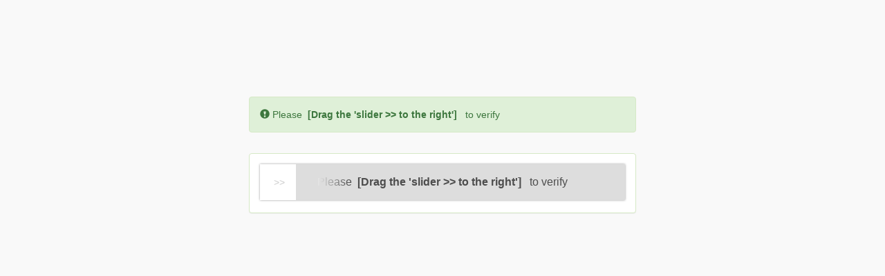

--- FILE ---
content_type: application/javascript
request_url: http://www.727887.com/_guard/html.js?js=slider_html
body_size: 3214
content:
document.writeln("<!DOCTYPE html>");
document.writeln("<html>");
document.writeln("<head>");
document.writeln("<title>拖动验证 Drag verification</title>");
document.writeln("<meta charset=\'utf-8\'/>");
document.writeln("<meta name=\'viewport\' content=\'width=device-width, initial-scale=1, user-scalable=no\'>");
document.writeln("<meta name=\'apple-mobile-web-app-capable\' content=\'yes\'>");
document.writeln("<meta name=\'apple-mobile-web-app-status-bar-style\' content=\'black\'>");
document.writeln("<meta name=\'format-detection\' content=\'telephone=no\'>");
document.writeln("<link rel=\'stylesheet\' href=\'https://cdn.staticfile.org/twitter-bootstrap/3.3.4/css/bootstrap.min.css\'>");
document.writeln("<style type=\'text/css\'>");
document.writeln(".stage{position:relative;padding: 0 15px;height:55px;}");
document.writeln(".slider{position:absolute;height:52px;box-shadow:0 0 3px #999;background-color:#ddd;left:15px;right:15px;}");
document.writeln(".tips {");
document.writeln("    background: -webkit-gradient(linear, left top, right top, color-stop(0, #4d4d4d), color-stop(.4, #4d4d4d), color-stop(.5, white), color-stop(.6, #4d4d4d), color-stop(1, #4d4d4d));");
document.writeln("    -webkit-background-clip: text;");
document.writeln("    -webkit-text-fill-color: transparent;");
document.writeln("    -webkit-animation: slidetounlock 3s infinite;");
document.writeln("    -webkit-text-size-adjust: none;");
document.writeln("    line-height: 52px;");
document.writeln("    height: 52px;");
document.writeln("    text-align: center;");
document.writeln("    font-size: 16px;");
document.writeln("    width: 100%;");
document.writeln("    color: #aaa;");
document.writeln("}");
document.writeln("@media screen and (max-width: 560px) { ");
document.writeln(".main {max-width:100%;font-size: 16px;} ");
document.writeln("} ");
document.writeln("@keyframes slidetounlock");
document.writeln("{");
document.writeln("    0%     {background-position:-200px 0;}");
document.writeln("    100%   {background-position:200px 0;}");
document.writeln("}");
document.writeln("@-webkit-keyframes slidetounlock");
document.writeln("{");
document.writeln("    0%     {background-position:-200px 0;}");
document.writeln("    100%   {background-position:200px 0;}");
document.writeln("}");
document.writeln(".button{");
document.writeln("    position: absolute;");
document.writeln("    left: 0;");
document.writeln("    top: 0;");
document.writeln("    width: 52px;");
document.writeln("    height: 52px;");
document.writeln("    background-color: #fff;");
document.writeln("    transition: left 0s;");
document.writeln("    -webkit-transition: left 0s;");
document.writeln("}");
document.writeln(".button-on{");
document.writeln("    position: absolute;");
document.writeln("    left: 0;");
document.writeln("    top: 0;");
document.writeln("    width: 52px;");
document.writeln("    height: 52px;");
document.writeln("    background-color: #fff;");
document.writeln("    transition: left 1s;");
document.writeln("    -webkit-transition: left .5s;");
document.writeln("}");
document.writeln(".track{");
document.writeln("    position: absolute;");
document.writeln("    left: 0;");
document.writeln("    top: 0;");
document.writeln("    height: 100%;");
document.writeln("    width: 0;");
document.writeln("    overflow: hidden;");
document.writeln("    transition: width 0s;");
document.writeln("    -webkit-transition: width 0s;");
document.writeln("}");
document.writeln(".track-on{");
document.writeln("    position: absolute;");
document.writeln("    left: 0;");
document.writeln("    top: 0;");
document.writeln("    height: 100%;");
document.writeln("    width: 0;");
document.writeln("    overflow: hidden;");
document.writeln("    transition: width 1s;");
document.writeln("    -webkit-transition: width .5s;");
document.writeln("}");
document.writeln(".icon  {");
document.writeln("    width: 32px;");
document.writeln("    height: 32px;");
document.writeln("    position: relative;");
document.writeln("    top:10px;");
document.writeln("    left:20px;");
document.writeln("    font-family: sans-serif;");
document.writeln("}");
document.writeln(".icon:before{");
document.writeln("    content:\'>>\';");
document.writeln("    color:#ccc;");
document.writeln("    line-height:32px;");
document.writeln("}");
document.writeln(".spinner {");
document.writeln("    width: 32px;");
document.writeln("    height: 32px;");
document.writeln("        background: url(\'[data-uri]\') no-repeat;");
document.writeln("    position: relative;");
document.writeln("    top:10px;");
document.writeln("    left:10px;");
document.writeln("    display: none;");
document.writeln("}");
document.writeln("@-webkit-keyframes bouncedelay {");
document.writeln("    0%, 80%, 100% { -webkit-transform: scale(0.0) }");
document.writeln("    40% { -webkit-transform: scale(1.0) }");
document.writeln("}");
document.writeln("@keyframes bouncedelay {");
document.writeln("    0%, 80%, 100% {");
document.writeln("        transform: scale(0.0);");
document.writeln("        -webkit-transform: scale(0.0);");
document.writeln("    } 40% {");
document.writeln("          transform: scale(1.0);");
document.writeln("          -webkit-transform: scale(1.0);");
document.writeln("      }");
document.writeln("}");
document.writeln(".bg-green {");
document.writeln("    line-height: 52px;");
document.writeln("    height: 52px;");
document.writeln("    text-align: center;");
document.writeln("    font-size: 16px;");
document.writeln("    background-color: #78c430;");
document.writeln("}");
document.writeln("body{ margin:auto; padding:0;font-family: \'Microsoft Yahei\',Hiragino Sans GB, WenQuanYi Micro Hei, sans-serif; background:#f9f9f9}");
document.writeln(".main{width:560px;margin:auto; margin-top:140px}");
document.writeln(".panel-footer{ text-align: center}");
document.writeln(".txts{ text-align:center; margin-top:40px}");
document.writeln(".bds{ line-height:40px; border-left:#CCC 1px solid; padding-left:20px}");
document.writeln(".panel{ margin-top:30px}");
document.writeln("</style>");
document.writeln("</head>");
document.writeln("<body>");
document.writeln("  <div class=\'main\'>");
document.writeln("<div class=\'alert alert-success\' role=\'alert\'>");
document.writeln("  <span class=\'glyphicon glyphicon-exclamation-sign\' aria-hidden=\'true\'></span>");
document.writeln("  <span class=\'sr-only\'>Error:</span>");
document.writeln("  <span id=\'tipsText\'></span>");
document.writeln("</div>");
document.writeln("<form class=\'form-inline\'>");
document.writeln("<div class=\'panel panel-success\'>");
document.writeln("  <div class=\'panel-body\'>");
document.writeln("  <div class=\'row\'>");
document.writeln("<div class=\'stage\'>");
document.writeln("    <div class=\'slider\' id=\'slider\'>");
document.writeln("      <div class=\'tips\' id=\'sliderTips\'>向右滑动验证</div>");
document.writeln("      <div class=\'track\' id=\'track\'>");
document.writeln("        <div class=\'bg-green\'></div>");
document.writeln("      </div>");
document.writeln("      <div class=\'button\' id=\'btn\'>");
document.writeln("        <div class=\'icon\' id=\'icon\'></div>");
document.writeln("        <div class=\'spinner\' id=\'spinner\'></div>");
document.writeln("      </div>");
document.writeln("    </div>");
document.writeln("</div>");
document.writeln("</div>");
document.writeln("</div>");
document.writeln("</div>");
document.writeln("</form>");
document.writeln("</div>");
document.writeln("<script>");
document.writeln("  // Detect the browser\'s language");
document.writeln("  let userLang = navigator.language || navigator.userLanguage;");
document.writeln("  // English text to display if the browser language is English");
document.writeln("  let englishText = \"Please <span style=\'font-weight: bold;\'>&nbsp;[Drag the \'slider >> to the right\'] &nbsp;</span> to verify\";");
document.writeln("  let cnText = \"請<span style=\'font-weight: bold;\'>&nbsp;【向右滑動，“滑塊>>”驗證】&nbsp;</span>后繼續訪問\";");
document.writeln("  let elemTipsText = document.getElementById(\"tipsText\");");
document.writeln("  let elemSliderTips = document.getElementById(\"sliderTips\");");
document.writeln("  if(userLang.indexOf(\'zh\') > -1){");
document.writeln("    englishText = cnText;");
document.writeln("  }");
document.writeln("  elemTipsText.innerHTML=englishText;");
document.writeln("  elemSliderTips.innerHTML=englishText;");
document.writeln("</script>");
document.writeln("<script type=\'text/javascript\' src=\'/_guard/encrypt.js\'></script>");
document.writeln("<script type=\'text/javascript\' src=\'/_guard/slide.js\'></script>");